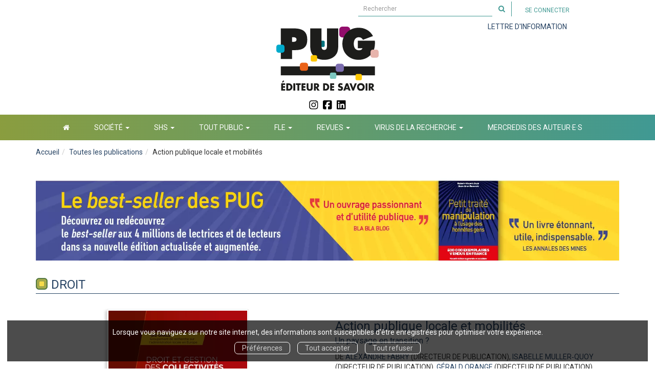

--- FILE ---
content_type: text/html; charset=utf-8
request_url: https://www.pug.fr/produit/2101/9782706154850/action-publique-locale-et-mobilites
body_size: 16955
content:
<!DOCTYPE html>
<html prefix="og: http://ogp.me/ns#" lang="fr">
<head>
  
<script src="https://www.googletagmanager.com/gtag/js?id=G-KS299ZK7MG" async="async"></script>
<script>
//<![CDATA[
      (function() {
        function executeWhenJQueryIsReady() {
          if (typeof jQuery !== 'undefined') {
            jQuery(document).ready(function() {
                    window.dataLayer = window.dataLayer || [];
      function gtag(){dataLayer.push(arguments);}
      gtag('js', new Date());
      gtag('consent', 'default', {
        'analytics_storage': 'denied',
        'ad_storage': 'denied',
        'ad_user_data': 'denied',
        'ad_personalization': 'denied',
        'wait_for_update': 500
      });
      
              gtag('config', 'G-KS299ZK7MG', {
          'linker': {
            'domains': ['www.pug.fr']
          }
        });

      
      
      
      

            });
          } else {
            setTimeout(executeWhenJQueryIsReady, 50);
          }
        }
        executeWhenJQueryIsReady();
      })();

//]]>
</script>



  <meta charset='utf-8' />
<meta name='viewport' content='width=device-width, initial-scale=1'>
<meta http-equiv="Content-Language" content="fr-FR" />
<link rel="canonical" href="https://www.pug.fr/produit/2101/9782706154850/action-publique-locale-et-mobilites" />


<title>Action publique locale et mobilités - Un paysage en transition ? -  (EAN13 : 9782706154850) | PUG</title>
<meta name='description' content="Action publique locale et mobilités - Un paysage en transition ? -  (EAN13 : 9782706154850)" />
<meta name='keywords' content="gestion publique locale, droit public, collectivité territoriale, administration locale, mobilité, politiques publiques, loi d&#39;orientation des mobilités, LOM, transition énergétique" />

<link rel="preload" as="font" href="/assets/fontawesome-webfont-2adefcbc041e7d18fcf2d417879dc5a09997aa64d675b7a3c4b6ce33da13f3fe.woff2" type="font/woff2" crossorigin>

<link rel="stylesheet" media="all" href="/assets/store-critical-e5030dda3952dc17728dbbcec0633041fa60b0d864c846f8334fd8f48cbe412c.css" />
<link rel="stylesheet" media="all" href="/assets/design-86a583d7403fc4ce8adca4fce4186790.css" />
<link rel="stylesheet" media="print" href="/assets/store-33a36f8da9f79426ee4784fdc9b85574aec6840a155a2c4db16a93d2cded87eb.css" onload="this.media=&#39;all&#39;" />
<link rel="stylesheet" media="print" href="/system/parameter_attachments/data/007/913/548/original/pug-05-01-2022.css?1656607767" onload="this.media=&#39;all&#39;" />
<link rel="stylesheet" media="print" href="https://fonts.googleapis.com/css?family=Roboto" onload="this.media=&#39;all&#39;" />
<style>
  h1, h2, h3, h4, h5, h6 {
    font-family: Roboto, Verdana, Arial, Helvetica, sans-serif;
  }
</style>

<meta name="csrf-param" content="authenticity_token" />
<meta name="csrf-token" content="R9kyqQq9goaqKOqX/0rg/xow750tkEokAUVX4sL9MrgF9FMbDgnbjJLgCObZcIegLgHnY8J7UFMvGpOUu8qolQ==" />

<script src="/assets/store-critical-38f4342f174e9405d4a1309d77010bc38176af8ad8c8c7430176bc03431bc3d7.js"></script><script src="/assets/store-ef7a66bd40d9d6d42b2f86497339648d4e08718e516e076577d30ad7adc98b04.js" defer="defer"></script>
<link rel="shortcut icon" type="image/svg+xml" href="/system/parameter_attachments/data/005/178/460/original/PUG_Logo_noir2_surimp_12mm.svg?1757328346" />
<meta name="google-site-verification" content="UFZO5IBHcOzBC_-P9ldqAl4NaSK_ZJF6p7tZRXcDm8s" />

<meta property="og:url"           content="https://www.pug.fr/produit/2101/9782706154850/action-publique-locale-et-mobilites" />
<meta property="og:type"          content="website" />
<meta property="og:title"         content="Action publique locale et mobilités - Un paysage en transition ? -  (EAN13 : 9782706154850) | PUG" />
<meta property="og:description"   content="Action publique locale et mobilités - Un paysage en transition ? -  (EAN13 : 9782706154850)" />
<meta property="og:image" content="https://www.pug.fr/system/product_pictures/data/010/002/157/original/9782706154850.jpg?1728298478" />
<meta property="og:locale" content="fr_FR" />
<meta property="og:site_name" content="PUG" />

<script type="application/ld+json">
  {"@context":"https://schema.org/","@type":"Product","additionalType":"Book","google_product_category":"Media \u003e Books","name":"Action publique locale et mobilités","description":"\u003cp\u003e\u003cb\u003e\u003cfont color=\"#9c0000\"\u003eOuvrage annuel 2023 « Droit et gestion des collectivités territoriales » du Groupement de recherche sur l’administration locale en Europe (Grale), avec la coopération du Centre d’études et d’expertise sur les risques, l’environnement, la mobilité et l’aménagement (Cerema).\u003c/font\u003e\u003c/b\u003e\u003c/p\u003e\u003chr\u003e\u003cp\u003e\u003cb\u003eÀ mesure que les problématiques d’adaptation au dérèglement climatique et de transition énergétique deviennent incontournables, la question de la mobilité, au croisement d’enjeux sociaux et environnementaux, surgit au cœur des préoccupations des politiques publiques.\u003c/b\u003e\u003cbr\u003eLa loi d’orientation des mobilités (LOM) affiche une ambition forte, tant en termes d’infrastructures, de services que de gouvernance. Mais comment les politiques publiques la traduisent-elles, et à quel rythme ? Quelles expériences ou innovations\u0026nbsp; les collectivités territoriales mettent-elles en œuvre pour respecter ses objectifs ? Comment associent-elles les citoyens à la définition des projets ? Quels sont les impacts de ces priorités sur les budgets locaux, les soutiens financiers de la part de l’État ? Les questionnements sur les politiques de mobilité sont particulièrement nombreux.\u003cbr\u003eAfin de mieux appréhender la complexité et la variété de ces enjeux, cet ouvrage associe le regard universitaire des chercheurs du Grale à celui des acteurs de terrain du Cerema qui accompagnent les territoires dans la mise en place de leurs politiques, offrant ainsi une double analyse des politiques publiques locales de mobilités – leurs outils, leurs coopérations, leurs leviers.\u003c/p\u003e\u003chr\u003e\u003cp\u003e\u003cb\u003eVisualisez/téléchargez les figures grand format \u003cfont color=\"#9c0000\"\u003e\u003ca href=\"https://drive.google.com/drive/u/1/folders/1NRaQyuIWZzhOtXQVackMBHcwFyBZtIxk\" target=\"_blank\"\u003e\u003cfont color=\"#9c0000\"\u003eICI\u003c/font\u003e\u003c/a\u003e\u003cu\u003e\u003cbr\u003e\u003c/u\u003e\u003c/font\u003e\u003c/b\u003eOu téléchargez-les (dossier .zip) dans l'onglet [COMPLÉMENTS] ci-dessus.\u003cb\u003e\u003cfont color=\"#9c0000\"\u003e\u003cu\u003e\u003cbr\u003e\u003c/u\u003e\u003c/font\u003e\u003c/b\u003e\u003c/p\u003e\u003chr\u003e\u003cp\u003e\u003cb\u003e\u003cu\u003e\u003ca href=\"https://gis-grale.fr\" target=\"_blank\"\u003eDécouvrez les domaines d'étude du Grale :\u003c/a\u003e\u003c/u\u003e\u003c/b\u003e\u003cbr\u003e\u003c/p\u003e\u003cp\u003e\u003cimg style=\"width: 90px; height: 126.917px;\" src=\"https://www.pug.fr/system/store_assets/data/007/431/565/original/Grale_logoRVB.jpg?1701372332\"\u003e\u003cbr\u003e\u003c/p\u003e","slogan":"","url":"https://www.pug.fr/produit/2101/9782706154850/action-publique-locale-et-mobilites","brand":{"@type":"Brand","name":"PUG"},"publisher":"PUG","sku":"9782706154850","gtin13":"9782706154850","isbn":"978-2-7061-5485-0","image":["/system/product_pictures/data/010/002/157/large/9782706154850.webp?1728298478","/system/product_pictures/data/010/002/157/medium/9782706154850.webp?1728298478"],"offers":{"@type":"Offer","name":"Action publique locale et mobilités - Livre papier","price":"40.0","priceCurrency":"EUR","gtin13":"9782706154850","url":"https://www.pug.fr/produit/2101/9782706154850/action-publique-locale-et-mobilites","seller":{"@type":"Organization","name":"PUG"},"itemCondition":"https://schema.org/NewCondition","availability":"https://schema.org/InStock"},"author":[{"@type":"Person","name":"Alexandre Fabry","url":"https://www.pug.fr/auteur/1708/alexandre-fabry"},{"@type":"Person","name":"Isabelle Muller‑Quoy","url":"https://www.pug.fr/auteur/1709/isabelle-muller-quoy"},{"@type":"Person","name":"Gérald Orange","url":"https://www.pug.fr/auteur/1710/gerald-orange"},{"@type":"Person","name":"Cyprien Richer","url":"https://www.pug.fr/auteur/1711/cyprien-richer"}],"weight":{"unitCode":"GRM","value":"650"},"product_weight":"650 g","shipping_weight":"650 g"}
</script>
  

</head>

<body class=" products_show best-seller shipping-level_1 ">
  <div role="region" aria-label="Outil d&#39;autorisation des cookies" id="acceptance_of_cookies" style="display: none"><div><p>Lorsque vous naviguez sur notre site internet, des informations sont susceptibles d'être enregistrées pour optimiser votre expérience.</p><a id="cookies_preferences_link" title="Configurer les préférences de cookies" href="/store/cookies">Préférences</a><a id="accept_cookies_notification" title="Accepter tous les cookies" href="#">Tout accepter</a><a id="refuse_cookies_notification" title="Refuser tous les cookies" href="#">Tout refuser</a></div></div>

  <div class="page base_product_2101" id="page_207" data-identifier="page_207">      
  <header role="banner" aria-label="Entête" class="header-section page_section" data-identifier="page_section_1">
    <div class="container">
    
          
      <div class='page_rows'>
          


  
    <div class="row page_row header-row" data-identifier="page_row_1">      
      <div class='page_columns'>
    
    
    


  <div class="col-xs-12 col-sm-3 col-md-3 col-lg-3 page_column_276  page_column" data-identifier="page_column_276"></div>  
    
      
    
    


  <div class="col-xs-12 col-sm-8 col-md-8 col-lg-8 page_column_277 search-cart-and-account-links-column page_column" data-identifier="page_column_277">
    
    
        
        

  
  <div class="placeholder  search-form" id="placeholder_1313" data-identifier="placeholder_1313" data-type="site-search-form">    
    <form class="new_search_form" id="search-form" role="search" action="/search" accept-charset="UTF-8" method="get"><input name="utf8" type="hidden" value="&#x2713;" />
  <label class="control-label sr-only" for="q">Rechercher sur le site</label>

  <div class="input-group">
    <input type="search" class="form-control input-sm" id="q" name='q' placeholder="Rechercher" title="Rechercher sur le site">

    <span class="input-group-addon btn btn-default onclick-submit-search-form">
      <i class="fa fa-search"></i>
    </span>
  </div>
</form>    
</div>        
        
        

  
  <div class="placeholder  link-to-cart" id="placeholder_1311" data-identifier="placeholder_1311" data-type="site-account-cart-link">    
    <a title="Mon panier" aria-label="Afficher mon panier" class="cart_link hide" href="/store/cart">
  <i class="fa fa-shopping-cart"></i>  <span class='c-l-t'><i class='fa fa-shopping-cart' aria-hidden='true'></i></span>
  
</a>
      
</div>        
        
        

  
  <div class="placeholder  account-links" id="placeholder_1312" data-identifier="placeholder_1312" data-type="site-account-links-to-account">    
    
  <a class="link-to-sign-in" aria-label="Se connecter" href="/se-connecter">Se connecter</a>
    
</div>        
        
        

  
  <div class="placeholder  " id="placeholder_1501" data-identifier="placeholder_1501" data-type="page-navigation">    
      <div data-identifier="navigation_45" class="inline">
    
    <ul class='list-inline'>
    
    
    <li class="" data-identifier="navigation_link_335">
      
<a target="_blank" href="https://www.pug.fr/inscription-lettre-d-information">LETTRE D'INFORMATION</a></li>
</ul>  </div>
    
</div>        
</div>  
    
      
    
    


  <div class="col-xs-12 col-sm-12 col-md-12 col-lg-12 page_column_1 logo-column page_column" data-identifier="page_column_1">
    
    
        
        

  
  <div class="placeholder  site-title-and-logo" id="placeholder_59" data-identifier="placeholder_59" data-type="site-site-title-and-logo">    
    
  <a title="Retour à la page d&#39;accueil du site" class="visible-xs" href="/"><img loading="lazy" class="" alt="PUG" style="" src="/system/parameter_attachments/data/005/203/922/original/PUG-Editeur_de_savoir-reduit.svg?1758708910" /></a>
  <a title="Retour à la page d&#39;accueil du site" class="visible-sm" href="/"><img loading="lazy" class="" alt="PUG" style="" src="/system/parameter_attachments/data/005/261/938/original/PUG-Editeur_de_savoir-reduit.svg?1758708940" /></a>
  <a title="Retour à la page d&#39;accueil du site" class="visible-md" href="/"><img loading="lazy" class="" alt="PUG" style="" src="/system/parameter_attachments/data/004/461/095/original/PUG-Editeur_de_savoir-reduit.svg?1758708925" /></a>
  <a title="Retour à la page d&#39;accueil du site" class="visible-lg" href="/"><img loading="lazy" class="" alt="PUG" style="" src="/system/parameter_attachments/data/006/058/935/original/PUG-Editeur_de_savoir-reduit.svg?1758707083" /></a>  
    
</div>        
        
        

  
  <div class="placeholder hidden-xs hidden-sm hidden-md hidden-lg " id="placeholder_60" data-identifier="placeholder_60" data-type="page-rich-text">    
    
  <div class="rich-text" id="rich-text-307">    <p align="center"><span style="font-size: 18px;"><br>Les PUG souhaitent à tous leurs lecteurs </span><b><span style="font-size: 18px;"><font color="#ff0000">une belle année 2026<br></font><font color="#f7ad6b">riche de lectures</font> <font color="#3984c6">et de découvertes.</font></span></b></p><p align="center"><b><span style="font-size: 18px;"><br></span></b></p></div>    
</div>        
</div>  
    
  
</div>      
</div>    


      </div>
   </div>
</header>
  
  <section role="region" aria-label="Réseaux sociaux" class=" page_section" data-identifier="page_section_12">
    <div class="container-fluid">
    
          
      <div class='page_rows'>
          


  
    <div class="row page_row " data-identifier="page_row_239">      
      <div class='page_columns'>
    
    
    


  <div class="col-xs-12 col-sm-12 col-md-1 col-lg-12 page_column_499  page_column" data-identifier="page_column_499">
    
    
        
        

  
  <div class="placeholder  " id="placeholder_4597" data-identifier="placeholder_4597" data-type="page-page-row">    
      

  <div class="row">  

    
        <div class="" data-identifier="placeholder_4598">          




    <div class="col-xs-2 col-sm-5 col-md-5 col-lg-5 page_column_501  page_column" data-identifier="page_column_501">

      <span class="">
</span>
</div>

</div>
    
        <div class="" data-identifier="placeholder_4599">          




    <div class="col-xs-8 col-sm-2 col-md-2 col-lg-2 page_column_502  page_column" data-identifier="page_column_502">

      <span class="">





            <div class="placeholder  " id="placeholder_4602" data-identifier="placeholder_4602" data-type="page-rich-text">
              
  <div class="rich-text" id="rich-text-1345">    <p align="center"><a href="https://www.instagram.com/editions_pug/" target="_blank"><img style="width: 10%;" src="https://www.pug.fr/system/store_assets/data/007/242/004/original/Instagram_simple_icon.svg?1758708414">&nbsp; &nbsp;</a><a href="https://www.facebook.com/EditionsPUG/?locale=fr_FR" target="_blank"><img style="width: 10%;" src="https://www.pug.fr/system/store_assets/data/006/230/674/original/Facebook_simple_icon.svg?1758709663">&nbsp; &nbsp;</a><a href="https://fr.linkedin.com/company/pug---presses-universitaires-de-grenoble" target="_blank"><img style="width: 10%;" src="https://www.pug.fr/system/store_assets/data/009/276/048/original/linkedin-brands-solid-full.svg?1758709707"></a></p></div>
</div>


</span>
</div>

</div>
    
        <div class="" data-identifier="placeholder_4600">          




    <div class="col-xs-2 col-sm-2 col-md-5 col-lg-5 page_column_503  page_column" data-identifier="page_column_503">

      <span class="">
</span>
</div>

</div>

    
</div>  
    
</div>        
</div>  
    
  
</div>      
</div>    


      </div>
   </div>
</section>
  
  <nav role="navigation" aria-label="Navigation" class="navigation-section page_section" data-identifier="page_section_2">
    <div class="container">
    
          
      <div class='page_rows'>
          


  <div class="collapse navbar-collapse" id="page_row_2">
    <div class="row page_row " data-identifier="page_row_2">      
      <div class='page_columns'>
    
    
    


  <div class="col-xs-12 col-sm-12 col-md-12 col-lg-12 page_column_4  page_column" data-identifier="page_column_4">
    
    
        
        

  
  <div class="placeholder  " id="placeholder_68" data-identifier="placeholder_68" data-type="page-navigation">    
      <div data-identifier="navigation_3" class="inline">
    
    <ul class='list-inline'>
    
    
    <li class="" data-identifier="navigation_link_301">
      

<a href="/"><i class="fa fa-home" aria-hidden="true"></i></a></li>
    
    
    <li class="dropdown" data-identifier="navigation_link_364">
      
<a class="dropdown-toggle" data-toggle="dropdown" role="button" aria-haspopup="true" aria-expanded="false" href="#">  
  société
  
    <span class="caret"></span>
</a>
  <ul class="dropdown-menu">
      <li>
        
<a href="/theme/32/debats-d-idees">DEBATS D'IDEES</a>        </li>
      <li>
        
<a href="/theme/27/handicap">HANDICAP</a>        </li>
      <li>
        
<a href="/theme/33/psycho-pour-tous">PSYCHO POUR TOUS</a>        </li>
      <li>
        
<a href="/theme/31/vivre-ensemble">VIVRE-ENSEMBLE</a>        </li>
      <li>
        
<a href="/theme/24/vie-professionnelle">VIE PROFESSIONNELLE</a>        </li>
   </ul>
</li>
    
    
    <li class="" data-identifier="navigation_link_323">
      
<div class='mega-menu-container'>
  <span class='link_to_toggle_navigation'>
    SHS
    <span class="caret"></span>
  </span>


  <div data-identifier="page_entity_for_navigation_link_323" class='mega-nav'>

    <nav class=" page_section" data-identifier="page_section_6">      
      <div class='page_rows'>
          


  
    <div class="row page_row " data-identifier="page_row_149">      
      <div class='page_columns'>
    
    
    


  <div class="col-xs-12 col-sm-3 col-md-3 col-lg-3 page_column_284  page_column" data-identifier="page_column_284">
    
    
        
        

  
  <div class="placeholder  " id="placeholder_1385" data-identifier="placeholder_1385" data-type="page-navigation">    
      <div data-identifier="navigation_39" class="list_group">
    
    <ul class='list-group'>
    <li class='list-group-item'>
      
<a href="/theme/34/economie">Economie</a>    </li>
    <li class='list-group-item'>
      
<a href="/theme/1/communication-information">Communication - Information</a>    </li>
    <li class='list-group-item'>
      
<a href="/theme/5/droit">Droit</a>    </li>
    <li class='list-group-item'>
      
<a href="/theme/21/education">Education</a>    </li>
</ul>  </div>
    
</div>        
</div>  
    
      
    
    


  <div class="col-xs-12 col-sm-3 col-md-3 col-lg-3 page_column_285  page_column" data-identifier="page_column_285">
    
    
        
        

  
  <div class="placeholder  " id="placeholder_1386" data-identifier="placeholder_1386" data-type="page-navigation">    
      <div data-identifier="navigation_40" class="list_group">
    
    <ul class='list-group'>
    <li class='list-group-item'>
      
<a href="/theme/25/journalisme">Journalisme</a>    </li>
    <li class='list-group-item'>
      
<a href="/theme/8/histoire">Histoire</a>    </li>
    <li class='list-group-item'>
      
<a href="/theme/6/management-gestion">Management - Gestion</a>    </li>
    <li class='list-group-item'>
      
<a href="/theme/47/politique">Politique</a>    </li>
</ul>  </div>
    
</div>        
</div>  
    
      
    
    


  <div class="col-xs-12 col-sm-3 col-md-3 col-lg-3 page_column_286  page_column" data-identifier="page_column_286">
    
    
        
        

  
  <div class="placeholder  " id="placeholder_1387" data-identifier="placeholder_1387" data-type="page-navigation">    
      <div data-identifier="navigation_41" class="list_group">
    
    <ul class='list-group'>
    <li class='list-group-item'>
      
<a href="/theme/11/psychologie">Psychologie</a>    </li>
    <li class='list-group-item'>
      
<a href="/theme/14/sociologie">Sociologie</a>    </li>
</ul>  </div>
    
</div>        
</div>  
    
      
    
    


  <div class="col-xs-12 col-sm-3 col-md-3 col-lg-3 page_column_287  page_column" data-identifier="page_column_287"></div>  
    
  
</div>      
</div>    


      </div>
</nav>  </div>
</div>
</li>
    
    
    <li class="dropdown" data-identifier="navigation_link_360">
      
<a class="dropdown-toggle" data-toggle="dropdown" role="button" aria-haspopup="true" aria-expanded="false" href="#">  
  TOUT PUBLIC
  
    <span class="caret"></span>
</a>
  <ul class="dropdown-menu">
      <li>
        
<a href="/theme/55/calendriers-pug">CALENDRIERS PUG</a>        </li>
      <li>
        
<a href="/theme/30/beaux-livres">BEAUX LIVRES</a>        </li>
      <li>
        
<a href="/theme/20/patrimoine">PATRIMOINE</a>        </li>
      <li>
        
<a class="" href="/theme/50/p-ss-sup">P@ss Sup</a>        </li>
   </ul>
</li>
    
    
    <li class="dropdown" data-identifier="navigation_link_349">
      
<a class="dropdown-toggle" data-toggle="dropdown" role="button" aria-haspopup="true" aria-expanded="false" href="#">  
  FLE
  
    <span class="caret"></span>
</a>
  <ul class="dropdown-menu">
      <li>
        
<a href="/theme/35/fle-methodes">FLE - Méthodes</a>        </li>
      <li>
        
<a href="/theme/36/fle-grammaire">FLE - GRAMMAIRE</a>        </li>
      <li>
        
<a href="/theme/37/fle-oral-ecrit">FLE - ORAL/ECRIT</a>        </li>
      <li>
        
<a href="/theme/40/fle-lectures-faciles">FLE - LECTURES FACILES</a>        </li>
      <li>
        
<a href="/theme/38/fle-civilisation">FLE - CIVILISATION</a>        </li>
      <li>
        
<a href="/theme/39/fle-examens">FLE - EXAMENS</a>        </li>
      <li>
        
<a href="/theme/41/fle-fos-fou">FLE - FOS/FOU</a>        </li>
      <li>
        
<a class="" href="/theme/42/fle-pratiques-de-classe">FLE - Outils malins</a>        </li>
      <li>
        
<a href="/theme/43/fle-didactique">FLE - DIDACTIQUE</a>        </li>
      <li>
        
<a href="/theme/9/langues">LANGUES</a>        </li>
   </ul>
</li>
    
    
    <li class="dropdown" data-identifier="navigation_link_370">
      
<a class="dropdown-toggle" data-toggle="dropdown" role="button" aria-haspopup="true" aria-expanded="false" href="#">  
  REVUES
  
    <span class="caret"></span>
</a>
  <ul class="dropdown-menu">
      <li>
        
<a href="/collection/117/bulletin-de-l-academie-delphinale">Bulletin de l'Académie Delphinale</a>        </li>
      <li>
        
<a href="/collection/116/envies-de-changer">envies de changer !</a>        </li>
      <li>
        
<a href="/collection/72/jusqu-a-la-mort-accompagner-la-vie">JUSQU'A LA MORT ACCOMPAGNER LA VIE</a>        </li>
      <li>
        
<a class="" href="/collection/124/l-observatoire-la-revue-des-politiques-culturelles">L’Observatoire</a>        </li>
      <li>
        
<a href="/collection/36/revue-la-pierre-et-l-ecrit">La Pierre et l'écrit</a>        </li>
      <li>
        
<a href="/collection/78/politiques-de-communication-la-revue">Politiques de communication</a>        </li>
   </ul>
</li>
    
    
    <li class="dropdown" data-identifier="navigation_link_389">
      
<a class="dropdown-toggle" data-toggle="dropdown" role="button" aria-haspopup="true" aria-expanded="false" href="#">  
  VIRUS DE LA RECHERCHE
  
    <span class="caret"></span>
</a>
  <ul class="dropdown-menu">
      <li>
        

<a class="" href="/store/page/499/le-virus-de-la-recherche">Le projet Virus</a>        </li>
      <li>
        
<a target="_blank" class="" href="https://www.pug.fr/collection/113/le-virus-de-la-recherche-saison-1">Saison 1</a>        </li>
      <li>
        
<a target="_blank" class="" href="https://www.pug.fr/collection/118/le-virus-de-la-recherche-serie-bouleversements-du-monde">Bouleversements du monde</a>        </li>
      <li>
        
<a target="_blank" class="" href="https://www.pug.fr/collection/121/le-virus-de-la-recherche-transition-environnementale">Transition environnementale</a>        </li>
      <li>
        
<a target="_blank" class="" href="https://www.pug.fr/collection/122/le-virus-de-la-recherche-cosmethics">Cosmethics</a>        </li>
      <li>
        
<a target="_blank" class="" href="https://www.pug.fr/collection/125/le-virus-de-la-recherche-serie-bibliotheque-des-pug">Bibliothèque des PUG</a>        </li>
      <li>
        
<a class="" href="/collection/128/le-virus-de-la-recherche-serie-territoires-et-culture-en-transition">Territoires et culture en transition</a>        </li>
      <li>
        
<a class="" href="/collection/129/le-virus-de-la-recherche-serie-xxl">XXL</a>        </li>
      <li>
        
<a class="" href="/collection/130/le-virus-de-la-recherche-serie-l-etat-du-lard">L'état du lard</a>        </li>
   </ul>
</li>
    
    
    <li class="" data-identifier="navigation_link_407">
      

<a class="" href="/store/page/882/mercredis-des-auteur-e-s-au-5-rue-palanka">Mercredis des auteur·e·s</a></li>
</ul>  </div>
    
</div>        
</div>  
    
  
</div>      
</div>    
</div>

      </div>
   </div>
</nav>
  
  <section role="region" aria-label="Fil d&#39;ariane" class=" page_section" data-identifier="page_section_3">
    <div class="container">
    
          
      <div class='page_rows'>
          


  
    <div class="row page_row " data-identifier="page_row_3">      
      <div class='page_columns'>
    
    
    


  <div class="col-xs-12 col-sm-9 col-md-9 col-lg-12 page_column_5  page_column" data-identifier="page_column_5">
    
    
        
        

  
  <div class="placeholder  " id="placeholder_80" data-identifier="placeholder_80" data-type="site-breadcrumbs">    
      <nav role="navigation" aria-label="Fil d&#39;ariane"><ul class="breadcrumb hidden-xs"><li><a href="/">Accueil</a></li><li><a href="/produits">Toutes les publications</a></li><li aria-current="page">Action publique locale et mobilités</li></ul></nav>    
</div>        
        
        

  
  <div class="placeholder hidden-xs " id="placeholder_4505" data-identifier="placeholder_4505" data-type="page-image">    
    

  <a target="_blank" title="" href="https://www.pug.fr/produit/2139/9782706156045/petit-traite-de-manipulation-a-l-usage-des-honnetes-gens">    <img class="image_picture " style="aspect-ratio: 1475/300; " srcset="https://www.pug.fr/system/image_pictures/data/004/440/020/thumb/Petit_traite_NE_2024_bandeau_site_permanent.webp?1738850983 256w, https://www.pug.fr/system/image_pictures/data/004/440/020/small/Petit_traite_NE_2024_bandeau_site_permanent.webp?1738850983 512w, https://www.pug.fr/system/image_pictures/data/004/440/020/medium/Petit_traite_NE_2024_bandeau_site_permanent.webp?1738850983 1024w, https://www.pug.fr/system/image_pictures/data/004/440/020/large/Petit_traite_NE_2024_bandeau_site_permanent.webp?1738850983 1600w" src="https://www.pug.fr/system/image_pictures/data/004/440/020/original/Petit_traite_NE_2024_bandeau_site_permanent.jpg?1738850983" />
</a>    
</div>        
</div>  
    
  
</div>      
</div>    


      </div>
   </div>
</section>
  
  <section role="region" aria-label="Contenu" class=" page_section" data-identifier="page_section_4">
    <div class="container">
    
          
      <div class='page_rows'>
          


  
    <div class="row page_row " data-identifier="page_row_4">      
      <div class='page_columns'>
    
    
    


  <div class="col-md-12 page_column_7  page_column" data-identifier="page_column_7">
    
    
        
        

  
  <div class="placeholder  link-to-product-main-subject" id="placeholder_1446" data-identifier="placeholder_1446" data-type="product-link-to-main-subject">    
    
  <a class="p-m-s" id="link_to_main_subject_subject_5" href="/theme/5/droit">Droit</a>    
</div>        
        
        

  
  <div class="placeholder  " id="placeholder_1335" data-identifier="placeholder_1335" data-type="page-page-row">    
      

  <div class="row">  

    
        <div class="" data-identifier="placeholder_1336">          




    <div class="col-xs-12 col-sm-6 col-md-6 col-lg-6 page_column_278 product-cover-column page_column" data-identifier="page_column_278">

      <span class="">





            <div class="placeholder  product-cover" id="placeholder_1338" data-identifier="placeholder_1338" data-type="product-cover">
              
  <div class='text-center c-w-l-t-p-p'>
    <a href="https://www.pug.fr/extract/4894/preview" target='_blank' class='cover-link'>
      <img class="product_picture img-responsive img-border" style="aspect-ratio: 1400/2100; " alt="Action publique locale et mobilités -  - PUG" srcset="https://www.pug.fr/system/product_pictures/data/010/002/157/small/9782706154850.webp?1728298478 128w, https://www.pug.fr/system/product_pictures/data/010/002/157/medium/9782706154850.webp?1728298478 256w, https://www.pug.fr/system/product_pictures/data/010/002/157/large/9782706154850.webp?1728298478 512w" src="https://www.pug.fr/system/product_pictures/data/010/002/157/large/9782706154850.webp?1728298478" />
    </a>
  </div>
  
  <div class='text-center l-t-p-p'>
    <a type='button' class='btn btn-link hidden-sm btn-hover' href="https://www.pug.fr/extract/4894/preview"  target='_blank'>
      <i class="fa fa-search-plus"></i> Parcourir en ligne
    </a>
  </div>

</div>





            


</span>
</div>

</div>
    
        <div class="" data-identifier="placeholder_1337">          




    <div class="col-xs-12 col-sm-6 col-md-6 col-lg-6 page_column_279  page_column" data-identifier="page_column_279">

      <span class="">





            <div class="placeholder  product-title" id="placeholder_1339" data-identifier="placeholder_1339" data-type="page-page-title">
              <h1>Action publique locale et mobilités</h1>


</div>





            <div class="placeholder  " id="placeholder_1342" data-identifier="placeholder_1342" data-type="product-subtitle">
                <p class='product-subtitle'>Un paysage en transition ?</p>

</div>





            <div class="placeholder  " id="placeholder_1340" data-identifier="placeholder_1340" data-type="product-contributors">
              

    <span class='contributors-label'>
      de
    </span>

    <a href="/auteur/1708/alexandre-fabry">Alexandre Fabry</a> (directeur de publication), <a href="/auteur/1709/isabelle-muller-quoy">Isabelle Muller‑Quoy</a> (directeur de publication), <a href="/auteur/1710/gerald-orange">Gérald Orange</a> (directeur de publication), <a href="/auteur/1711/cyprien-richer">Cyprien Richer</a> (directeur de publication)
</div>





            <div class="placeholder  separation-under-product-title" id="placeholder_1341" data-identifier="placeholder_1341" data-type="page-separation">
              
  <hr />

</div>





            <div class="placeholder  product-publisher" id="placeholder_1343" data-identifier="placeholder_1343" data-type="product-publisher">
              
  <span>Maison d'édition : </span><a href="/editeur/1/pug">PUG</a>

</div>





            <div class="placeholder  product-collection" id="placeholder_1344" data-identifier="placeholder_1344" data-type="product-collection">
              
  <span>Collection : </span><a href="/collection/126/droit-et-gestion-des-collectivites-territoriales">Droit et gestion des collectivités territoriales</a>

</div>





            <div class="placeholder  product-publication-date" id="placeholder_1345" data-identifier="placeholder_1345" data-type="product-publication-date">
              
  novembre 2023

</div>





            <div class="placeholder  extract-and-social-networks" id="placeholder_1346" data-identifier="placeholder_1346" data-type="page-page-row">
                

  <div class="row">  

    
        <div class="" data-identifier="placeholder_1347">          




    <div class="col-xs-12 col-sm-6 col-md-6 col-lg-6 page_column_280  page_column" data-identifier="page_column_280">

      <span class="">





            <div class="placeholder  link-to-product-preview" id="placeholder_1445" data-identifier="placeholder_1445" data-type="product-link-to-product-preview">
              
  <a href="https://www.pug.fr/extract/4894/preview" target='_blank' class='p-l-t-p-p'>
    <i class="fa fa-eye"></i> <span class='p-l-t-p-p-l'>Parcourir en ligne</span>
  </a>

</div>





            <div class="placeholder  link-to-download-main-extract" id="placeholder_1350" data-identifier="placeholder_1350" data-type="product-link-to-download-main-extract">
              
  
  <a id="extract_download_link_4894_0b192da7" class="btn btn-link l-t-d-m-e" data-toggle="tooltip" title="Télécharger le fichier [PDF (282 ko)]" href="/extract/4894"><i class="fa fa-download"></i> <span class="l-t-d-m-e-l">Télécharger un extrait</span></a>  

</div>


</span>
</div>

</div>
    
        <div class="" data-identifier="placeholder_1348">          




    <div class="col-xs-12 col-sm-6 col-md-6 col-lg-6 page_column_281  page_column" data-identifier="page_column_281">

      <span class="">





            <div class="placeholder  product-social-networks" id="placeholder_1351" data-identifier="placeholder_1351" data-type="site-add-this">
                <script>
//<![CDATA[
      (function() {
        function executeWhenJQueryIsReady() {
          if (typeof jQuery !== 'undefined') {
            jQuery(document).ready(function() {
              
    $(document).ready(function(){
      if (checkSocialNetworksIsAccepted()) {
        var script = document.createElement('script');
        script.src = "//s7.addthis.com/js/300/addthis_widget.js#pubid=izibook";
        document.head.appendChild(script);
      }
    });

            });
          } else {
            setTimeout(executeWhenJQueryIsReady, 50);
          }
        }
        executeWhenJQueryIsReady();
      })();

//]]>
</script>
  <div class="addthis_inline_share_toolbox_anq3"></div>

</div>


</span>
</div>

</div>

    
</div>  

</div>





            <div class="placeholder  product-articles-selector" id="placeholder_1349" data-identifier="placeholder_1349" data-type="product-articles-selector">
              

  <div id='articles_selector'>


        

<form id="articles_selector_form" action="/store/cart_items" accept-charset="UTF-8" method="post"><input name="utf8" type="hidden" value="&#x2713;" /><input type="hidden" name="_method" value="put" /><input type="hidden" name="authenticity_token" value="VQqRrp/hPGca1nXUbL6zZ9TUHCf5ynjesd1T+zF5y5y5T2g3mKAfftKiRt5858vfV4c/RSS/eT3mQRidtyrHJg==" />  <div class='articles-selector-container'>
    <div class='articles-selector-row'>
      <div class='articles-selector-cell articles-selector-cell-articles'>
        <div class='product-articles'>
          <table class='table' role="presentation">
            <tbody>
                
                <tr data-article-type="ebook" class='article-row' data-article-ref="Ebook-3220">
                  <td width='60%' class="article-description-and-features-cell article-description-and-features-cell-fr">
                    
                    <label for="article_ids__medium_3220">
                      <span class='text-small article-description'>
                          eBook [PDF]
                      </span>
</label>                    
                      <div class='article-features'>

                        
                        
                        
                        
                          <span class="text-muted text-extra-small article-feature">
                            282&nbsp;pages                          </span>

                            <span class="delivery-informations text-extra-small text-danger">Téléchargement après achat</span>
                      </div>
                    
                    
                  </td>
                  
                  
                  
                    <td class='text-right text-small article-price-cell'>
                      <span class='article-price'>
      <span class='article-public-price'>
        35,99 €      </span>
</span>

                    </td>
                    
                    <td class='text-right article-selection-cell'>
                        <input type="radio" name="article_ids[]" id="article_ids__medium_3220" value="medium_3220" data-ean13="9782706155475" data-price="35.99" data-ebook="false" aria-label="eBook [PDF] - 282 pages" checked="checked" />                    </td>
                  
                </tr>
                
                
                <tr data-article-type="ebook" class='article-row' data-article-ref="Ebook-3221">
                  <td width='60%' class="article-description-and-features-cell article-description-and-features-cell-fr">
                    
                    <label for="article_ids__medium_3221">
                      <span class='text-small article-description'>
                          eBook [ePub]
                      </span>
</label>                    
                      <div class='article-features'>

                        
                        
                        
                        

                            <span class="delivery-informations text-extra-small text-danger">Téléchargement après achat</span>
                      </div>
                    
                    
                  </td>
                  
                  
                  
                    <td class='text-right text-small article-price-cell'>
                      <span class='article-price'>
      <span class='article-public-price'>
        35,99 €      </span>
</span>

                    </td>
                    
                    <td class='text-right article-selection-cell'>
                        <input type="radio" name="article_ids[]" id="article_ids__medium_3221" value="medium_3221" data-ean13="9782706155482" data-price="35.99" data-ebook="false" aria-label="eBook [ePub] - {:one=&gt;&quot;1 page&quot;, :other=&gt;&quot;%{count} pages&quot;}" />                    </td>
                  
                </tr>
                
                
                <tr data-article-type="book" class='article-row' data-article-ref="Book-3219">
                  <td width='60%' class="article-description-and-features-cell article-description-and-features-cell-fr">
                    
                    <label for="article_ids__medium_3219">
                      <span class='text-small article-description'>
                          Livre papier
                      </span>
</label>                    
                      <div class='article-features'>

                        
                        
                          <span class="text-muted text-extra-small article-feature">
                            format 160 x 240                          </span>
                        
                        
                          <span class="text-muted text-extra-small article-feature">
                            288&nbsp;pages                          </span>

                            <span class="delivery-informations text-extra-small text-success">En stock</span>
                      </div>
                    
                    
                  </td>
                  
                  
                  
                    <td class='text-right text-small article-price-cell'>
                      <span class='article-price'>
      <span class='article-public-price'>
        40,00 €      </span>
</span>

                    </td>
                    
                    <td class='text-right article-selection-cell'>
                        <input type="radio" name="article_ids[]" id="article_ids__medium_3219" value="medium_3219" data-ean13="9782706154850" data-price="40.0" data-ebook="false" aria-label="Livre papier - 288 pages - format 160 x 240" />                    </td>
                  
                </tr>
                
            </tbody>
          </table>
        </div>
      </div>
      
      <div class='articles-selector-cell articles-selector-cell-add-to-cart'>
          <div class='form-group'>
            <div class='text-right'>
              <button name="button" type="submit" class="btn btn-default articles-selector-submit" title="Ajouter au panier">
                  <i class='icon-before'></i>
                  <span class='articles-selector-submit-label'><i class="fa fa-shopping-cart" aria-hidden="true"></i> <span class="add-to-cart-label">Ajouter au panier</span></span>
                  <i class='icon-after'></i>
</button>            </div>
          </div>
      </div>
      
    </div>
  </div>
</form>

  </div>

</div>


</span>
</div>

</div>

    
</div>  
    
</div>        
        
        

  
  <div class="placeholder  product-navigation unroll-mobile" id="placeholder_1352" data-identifier="placeholder_1352" data-type="page-tab">    
    

  <ul class="nav nav-tabs" role="tablist">
      <li role="presentation" class="active" data-identifier="tab-list-item-placeholder_1353">
        
        <a role="tab" data-toggle="tab" aria-controls="tab_item_5" href="#tab_item_5">             
          Résumé
</a>        
      </li>
      <li role="presentation" class="" data-identifier="tab-list-item-placeholder_1354">
        
        <a role="tab" data-toggle="tab" aria-controls="tab_item_6" href="#tab_item_6">             
          Biographie
</a>        
      </li>
      <li role="presentation" class="" data-identifier="tab-list-item-placeholder_1460">
        
        <a role="tab" data-toggle="tab" aria-controls="tab_item_15" href="#tab_item_15">             
          Compléments
</a>        
      </li>
      <li role="presentation" class="" data-identifier="tab-list-item-placeholder_1356">
        
        <a role="tab" data-toggle="tab" aria-controls="tab_item_8" href="#tab_item_8">             
          Caractéristiques techniques
</a>        
      </li>
      <li role="presentation" class="" data-identifier="tab-list-item-placeholder_1357">
        
        <a role="tab" data-toggle="tab" aria-controls="tab_item_9" href="#tab_item_9">             
          Avis
</a>        
      </li>
  </ul>
  
  <div class="tab-content">
    
      


  <div role="tabpanel" class="tab-pane active" id="tab_item_5" data-identifier="placeholder_1353">
  
      
    <h4 class="tab-item-title">
      Résumé
    </h4>

    


      
          <div class="placeholder  " id="placeholder_1365" data-identifier="placeholder_1365" data-type="product-description">            
  <p><b><font color="#9c0000">Ouvrage annuel 2023 « Droit et gestion des collectivités territoriales » du Groupement de recherche sur l’administration locale en Europe (Grale), avec la coopération du Centre d’études et d’expertise sur les risques, l’environnement, la mobilité et l’aménagement (Cerema).</font></b></p><hr><p><b>À mesure que les problématiques d’adaptation au dérèglement climatique et de transition énergétique deviennent incontournables, la question de la mobilité, au croisement d’enjeux sociaux et environnementaux, surgit au cœur des préoccupations des politiques publiques.</b><br>La loi d’orientation des mobilités (LOM) affiche une ambition forte, tant en termes d’infrastructures, de services que de gouvernance. Mais comment les politiques publiques la traduisent-elles, et à quel rythme ? Quelles expériences ou innovations&nbsp; les collectivités territoriales mettent-elles en œuvre pour respecter ses objectifs ? Comment associent-elles les citoyens à la définition des projets ? Quels sont les impacts de ces priorités sur les budgets locaux, les soutiens financiers de la part de l’État ? Les questionnements sur les politiques de mobilité sont particulièrement nombreux.<br>Afin de mieux appréhender la complexité et la variété de ces enjeux, cet ouvrage associe le regard universitaire des chercheurs du Grale à celui des acteurs de terrain du Cerema qui accompagnent les territoires dans la mise en place de leurs politiques, offrant ainsi une double analyse des politiques publiques locales de mobilités – leurs outils, leurs coopérations, leurs leviers.</p><hr><p><b>Visualisez/téléchargez les figures grand format <font color="#9c0000"><a href="https://drive.google.com/drive/u/1/folders/1NRaQyuIWZzhOtXQVackMBHcwFyBZtIxk" target="_blank"><font color="#9c0000">ICI</font></a><u><br></u></font></b>Ou téléchargez-les (dossier .zip) dans l'onglet [COMPLÉMENTS] ci-dessus.<b><font color="#9c0000"><u><br></u></font></b></p><hr><p><b><u><a href="https://gis-grale.fr" target="_blank">Découvrez les domaines d'étude du Grale :</a></u></b><br></p><p><img style="width: 90px; height: 126.917px;" src="https://www.pug.fr/system/store_assets/data/007/431/565/original/Grale_logoRVB.jpg?1701372332"><br></p>
</div>      
    


      
          <div class="placeholder  " id="placeholder_4642" data-identifier="placeholder_4642" data-type="product-link-to-product-comments">
  
    </div>      
    


      
          <div class="placeholder  " id="placeholder_4648" data-identifier="placeholder_4648" data-type="product-web-ads-content">
  </div>      
  </div>
      


  <div role="tabpanel" class="tab-pane " id="tab_item_6" data-identifier="placeholder_1354">
  
      
    <h4 class="tab-item-title">
      Biographie
    </h4>

    


      
          <div class="placeholder  " id="placeholder_1366" data-identifier="placeholder_1366" data-type="product-about-authors">            


  <ul class='list-group about-authors'>
      <li class='list-group-item'>
        <div class='row'>
          <div class='col-md-3'>
            
            <p class='text-center'>
              <a href="/auteur/1708/alexandre-fabry">Alexandre Fabry</a>                (Directeur de publication)
            </p>
          </div>
          
          <div class='col-md-9'>
            <div class='details'>
              <p><b>Alexandre Fabry</b> est directeur de projet « Politiques territoriales de ­mobilités » au sein de la direction « Territoires et ville », Cerema.<br></p>
            </div>
          </div>
        </div>
      </li>
      <li class='list-group-item'>
        <div class='row'>
          <div class='col-md-3'>
            
            <p class='text-center'>
              <a href="/auteur/1709/isabelle-muller-quoy">Isabelle Muller‑Quoy</a>                (Directeur de publication)
            </p>
          </div>
          
          <div class='col-md-9'>
            <div class='details'>
              <p><b>Isabelle Muller‑Quoy</b> est maître de conférences HDR de droit public, membre du Curapp, université de Picardie Jules‑Verne (Grale).<br></p>
            </div>
          </div>
        </div>
      </li>
      <li class='list-group-item'>
        <div class='row'>
          <div class='col-md-3'>
            
            <p class='text-center'>
              <a href="/auteur/1710/gerald-orange">Gérald Orange</a>                (Directeur de publication)
            </p>
          </div>
          
          <div class='col-md-9'>
            <div class='details'>
              <p><b>Gérald Orange</b> est professeur honoraire de sciences de gestion, Nimec-université de Rouen‑Normandie (Grale – Groupement de recherche sur l’administration locale en Europe).<br><br></p>
            </div>
          </div>
        </div>
      </li>
      <li class='list-group-item'>
        <div class='row'>
          <div class='col-md-3'>
            
            <p class='text-center'>
              <a href="/auteur/1711/cyprien-richer">Cyprien Richer</a>                (Directeur de publication)
            </p>
          </div>
          
          <div class='col-md-9'>
            <div class='details'>
              <p><b>Cyprien Richer</b> est chercheur au sein de l’UMR Mobilités, aménagement, transports, risques et sociétés, Cerema‑CY Cergy Paris Université‑Matris.<br></p>
            </div>
          </div>
        </div>
      </li>
  </ul>

</div>      
  </div>
      


  <div role="tabpanel" class="tab-pane " id="tab_item_15" data-identifier="placeholder_1460">
  
      
    <h4 class="tab-item-title">
      Compléments
    </h4>

    


      
          <div class="placeholder  " id="placeholder_1461" data-identifier="placeholder_1461" data-type="product-supplements-list">            
  
    <div class='product-supplements'>
      <h3 class="m-b-md">Livre papier</h3>
      
      <ul class="list-unstyled">
          <li class='m-b-sm'>
            <p class='supplement-title'>
                <a href="/supplement/4895">Figures grand format</a>            </p>
            
            
              <p>
                <span class='supplement-meta-informations'>
                  ZIP (8,25 Mo)                </span>
              
                <span class='supplement-download'>
                  <a class="btn btn-link" data-toggle="tooltip" title="Télécharger" href="/supplement/4895">                    <i class="fa fa-download"></i>
</a>                </span>
              </p>
            
            <div class="hr-line-dashed "></div>          </li>
      </ul>
    </div>
  
</div>      
    


      
          <div class="placeholder  " id="placeholder_3301" data-identifier="placeholder_3301" data-type="page-code">            
<div class="responsive-code">  <p><br></p></div></div>      
    


      
          <div class="placeholder  " id="placeholder_3302" data-identifier="placeholder_3302" data-type="product-features-media-protections">            
  <p id='product-media-protections-feature'>
    <strong>Protection(s) :</strong> Marquage social (PDF), Marquage social (ePub)  </p>
</div>      
    


      
          <div class="placeholder  " id="placeholder_3304" data-identifier="placeholder_3304" data-type="product-link-to-product-preview">            
  <a href="https://www.pug.fr/extract/4894/preview" target='_blank' class='p-l-t-p-p'>
    <i class="fa fa-eye"></i> <span class='p-l-t-p-p-l'>Parcourir en ligne</span>
  </a>
</div>      
  </div>
      


  <div role="tabpanel" class="tab-pane " id="tab_item_8" data-identifier="placeholder_1356">
  
      
    <h4 class="tab-item-title">
      Caractéristiques techniques
    </h4>

    


      
          <div class="placeholder  " id="placeholder_1368" data-identifier="placeholder_1368" data-type="product-features-publisher">            
<p id='product-publisher-feature'>
  <strong class='p-f-p'>Éditeur :</strong> <a href="/editeur/1/pug">PUG</a></p>
</div>      
    


      
          <div class="placeholder  " id="placeholder_1369" data-identifier="placeholder_1369" data-type="product-features-authors">
</div>      
    


      
          <div class="placeholder  " id="placeholder_1370" data-identifier="placeholder_1370" data-type="product-features-collection">            
  <p id='product-collection-feature'>
    <strong>Collection :</strong> <a href="/collection/126/droit-et-gestion-des-collectivites-territoriales">Droit et gestion des collectivités territoriales</a>  </p>
</div>      
    


      
          <div class="placeholder  " id="placeholder_1371" data-identifier="placeholder_1371" data-type="product-features-publication-date">            

  <p id='product-publication-date-feature'>
    <strong>Publication :</strong> 30 novembre 2023  </p>
</div>      
    


      
          <div class="placeholder  " id="placeholder_1372" data-identifier="placeholder_1372" data-type="product-features-edition-number">            
  <p id='product-edition-number-feature'>
    <strong>Édition :</strong> 1<sup>re</sup> édition  </p>
</div>      
    


      
          <div class="placeholder  " id="placeholder_1373" data-identifier="placeholder_1373" data-type="product-features-color-types">            
  <p id='product-color-types-feature'>
    <strong>Intérieur :</strong> Noir & blanc, Couleur  </p>
</div>      
    


      
          <div class="placeholder  " id="placeholder_1374" data-identifier="placeholder_1374" data-type="product-features-media-layouts">            
  
    <p class='p-m-l-f'>
      <strong>Format (en mm) <span class='p-f-m-k-f-m-t'>Livre papier</span> :</strong> 160 x 240    </p>
  
</div>      
    


      
          <div class="placeholder  " id="placeholder_1375" data-identifier="placeholder_1375" data-type="product-features-media-full-contents">            
  <p id='product-media-full-contents-feature'>
    <strong>Contenu(s) :</strong> PDF, ePub  </p>
</div>      
    


      
          <div class="placeholder  " id="placeholder_1376" data-identifier="placeholder_1376" data-type="product-features-media-protections">            
  <p id='product-media-protections-feature'>
    <strong>Protection(s) :</strong> Marquage social (PDF), Marquage social (ePub)  </p>
</div>      
    


      
          <div class="placeholder  " id="placeholder_1377" data-identifier="placeholder_1377" data-type="product-features-media-weights">            
  <p id='product-media-weights-feature'>
    <strong>Poids (en grammes) :</strong> 650  </p>
</div>      
    


      
          <div class="placeholder  " id="placeholder_1462" data-identifier="placeholder_1462" data-type="product-features-media-page-counts">            
  
      <p class='p-m-p-c-f'>
        <strong><span class='p-f-m-p-c'>Nombre de pages</span> <span class='p-f-m-p-c-m-t'>Livre papier</span> :</strong> 288      </p>
      <p class='p-m-p-c-f'>
        <strong><span class='p-f-m-p-c'>Nombre de pages</span> <span class='p-f-m-p-c-m-t'>eBook [PDF]</span> :</strong> 282      </p>
  
</div>      
    


      
          <div class="placeholder  " id="placeholder_1378" data-identifier="placeholder_1378" data-type="product-features-full-contents-sizes">            
  <p id='product-full-contents-size-feature'>
    <strong>Taille(s) :</strong> 5,76 Mo (PDF), 5,07 Mo (ePub)  </p>
</div>      
    


      
          <div class="placeholder  " id="placeholder_1379" data-identifier="placeholder_1379" data-type="product-features-languages">            
  <p id='product-languages-feature'>
    <strong>Langue(s) :</strong> Français  </p>
</div>      
    


      
          <div class="placeholder  " id="placeholder_1380" data-identifier="placeholder_1380" data-type="product-features-ean13-hardcopy">
</div>      
    


      
          <div class="placeholder  " id="placeholder_1381" data-identifier="placeholder_1381" data-type="product-features-media-ean13">            
    <p class='product-medium-ean13-feature'>
      <strong>EAN13 Livre papier :</strong> 9782706154850    </p>
    <p class='product-medium-ean13-feature'>
      <strong>EAN13 eBook [PDF] :</strong> 9782706155475    </p>
    <p class='product-medium-ean13-feature'>
      <strong>EAN13 eBook [ePub] :</strong> 9782706155482    </p>
</div>      
    


      
          <div class="placeholder  " id="placeholder_1382" data-identifier="placeholder_1382" data-type="product-link-to-product-onix">            
<a class="link-to-product-onix" target="_blank" href="/product/9782706154850/onix">    
    <span class='label'>
      Format Onix    </span>
    
</a></div>      
  </div>
      


  <div role="tabpanel" class="tab-pane " id="tab_item_9" data-identifier="placeholder_1357">
  
      
    <h4 class="tab-item-title">
      Avis
    </h4>

    


      
          <div class="placeholder  " id="placeholder_1383" data-identifier="placeholder_1383" data-type="forms-product-product-comment-form">              
    <div class="well">
      <p class='text-center'><a href="/se-connecter">Pour évaluer et laisser un commentaire sur le produit, merci de vous connecter à votre compte.</a></p>
    </div>
</div>      
    


      
          <div class="placeholder  " id="placeholder_3064" data-identifier="placeholder_3064" data-type="product-extended-ratings">
    </div>      
  </div>
  </div>
    
</div>        
        
        

  
  <div class="placeholder  " id="placeholder_1358" data-identifier="placeholder_1358" data-type="page-page-row">    
      

  <div class="row">  

    
        <div class="" data-identifier="placeholder_1359">          




    <div class="col-xs-12 col-sm-4 col-md-4 col-lg-4 page_column_282  page_column" data-identifier="page_column_282">

      <span class="">





            <div class="placeholder  product-same-subjects-title" id="placeholder_1361" data-identifier="placeholder_1361" data-type="page-title">
              
  <h3 class="title" id="title-198">    Du même thème</h3>
</div>





            <div class="placeholder  " id="placeholder_1362" data-identifier="placeholder_1362" data-type="page-products-list">
              
    <div class='products-list'>
      
      <div class="owl-carousel owl-theme products" id="owl-carousel-71">
          <div class="item text-center">
          <div class='container-product' style="">
  
    <div class="product text-center best-seller novelty shipping-level_1" data-type="base_product" data-identifier="product_2192" data-ean13="9782706157745" data-item_label="Les collectivités territoriales face aux risques - Aurore Granero">
        
        
        <div class='container-cover'>
          <a href="/produit/2192/9782706157745/les-collectivites-territoriales-face-aux-risques">
              <img class="product_picture product-cover" style="aspect-ratio: 1400/2100; " alt="Les collectivités territoriales face aux risques" srcset="https://www.pug.fr/system/product_pictures/data/010/003/495/small/9782706157745.webp?1760448873 128w, https://www.pug.fr/system/product_pictures/data/010/003/495/medium/9782706157745.webp?1760448873 256w, https://www.pug.fr/system/product_pictures/data/010/003/495/large/9782706157745.webp?1760448873 512w, https://www.pug.fr/system/product_pictures/data/010/003/495/xlarge/9782706157745.webp?1760448873 1400w" src="https://www.pug.fr/system/product_pictures/data/010/003/495/medium/9782706157745.webp?1760448873" />
            <div class="to-be-published-badge">À&nbsp;paraître</div>
            <div class="novelty-badge">Nouveauté</div>
            <div class="best-seller-badge">Meilleures ventes</div>
            <div class="presale-badge">Prévente</div>
            <div class="discounted-badge">Promotion</div>
            <div class="shipping-delay-badge">En stock</div>
            <div class="special-edition-badge"></div>
</a>        </div>

              
              <span class='p-i-t'>
                <a href="/produit/2192/9782706157745/les-collectivites-territoriales-face-aux-risques">Les collectivités territoriales face aux risques</a>
              </span>


              <p class='text-muted p-i-p'>
                À partir de   
  
  <span class='medium-price'>
        <span class='medium-public-price'>
          27,99 €        </span>
  </span>
              </p>
    </div>
</div>          </div>
          <div class="item text-center">
          <div class='container-product' style="">
  
    <div class="product text-center best-seller shipping-level_1" data-type="base_product" data-identifier="product_2145" data-ean13="9782706155178" data-item_label="L’eau dans tous ses états - Jean-Luc Pissaloux">
        
        
        <div class='container-cover'>
          <a href="/produit/2145/9782706155178/l-eau-dans-tous-ses-etats">
              <img class="lazy product_picture product-cover" style="aspect-ratio: 1400/2100;" loading="lazy" alt="L’eau dans tous ses états" srcset="https://www.pug.fr/system/product_pictures/data/010/002/765/small/9782706155178.webp?1729603756 128w, https://www.pug.fr/system/product_pictures/data/010/002/765/medium/9782706155178.webp?1729603756 256w, https://www.pug.fr/system/product_pictures/data/010/002/765/large/9782706155178.webp?1729603756 512w" src="https://www.pug.fr/system/product_pictures/data/010/002/765/medium/9782706155178.webp?1729603756" />
            <div class="to-be-published-badge">À&nbsp;paraître</div>
            <div class="novelty-badge">Nouveauté</div>
            <div class="best-seller-badge">Meilleures ventes</div>
            <div class="presale-badge">Prévente</div>
            <div class="discounted-badge">Promotion</div>
            <div class="shipping-delay-badge">En stock</div>
            <div class="special-edition-badge"></div>
</a>        </div>

              
              <span class='p-i-t'>
                <a href="/produit/2145/9782706155178/l-eau-dans-tous-ses-etats">L’eau dans tous ses états</a>
                  <small class='p-i-s'>Enjeux politiques, juridiques et économiques</small>
              </span>


              <p class='text-muted p-i-p'>
                À partir de   
  
  <span class='medium-price'>
        <span class='medium-public-price'>
          28,00 €        </span>
  </span>
              </p>
    </div>
</div>          </div>
          <div class="item text-center">
          <div class='container-product' style="">
  
    <div class="product text-center shipping-level_1" data-type="base_product" data-identifier="product_2029" data-ean13="9782706151828" data-item_label="Les limites du droit de l’Union européenne - Alexis Husser">
        
        
        <div class='container-cover'>
          <a href="/produit/2029/9782706151828/les-limites-du-droit-de-l-union-europeenne">
              <img class="lazy product_picture product-cover" style="aspect-ratio: 1400/2100;" loading="lazy" alt="Les limites du droit de l’Union européenne" srcset="https://www.pug.fr/system/product_pictures/data/010/001/558/small/9782706151828.webp?1728298464 128w, https://www.pug.fr/system/product_pictures/data/010/001/558/medium/9782706151828.webp?1728298464 256w, https://www.pug.fr/system/product_pictures/data/010/001/558/large/9782706151828.webp?1728298464 512w" src="https://www.pug.fr/system/product_pictures/data/010/001/558/medium/9782706151828.webp?1728298464" />
            <div class="to-be-published-badge">À&nbsp;paraître</div>
            <div class="novelty-badge">Nouveauté</div>
            <div class="best-seller-badge">Meilleures ventes</div>
            <div class="presale-badge">Prévente</div>
            <div class="discounted-badge">Promotion</div>
            <div class="shipping-delay-badge">En stock</div>
            <div class="special-edition-badge"></div>
</a>        </div>

              
              <span class='p-i-t'>
                <a href="/produit/2029/9782706151828/les-limites-du-droit-de-l-union-europeenne">Les limites du droit de l’Union européenne</a>
              </span>


              <p class='text-muted p-i-p'>
                À partir de   
  
  <span class='medium-price'>
        <span class='medium-public-price'>
          25,99 €        </span>
  </span>
              </p>
    </div>
</div>          </div>
          <div class="item text-center">
          <div class='container-product' style="">
  
    <div class="product text-center shipping-level_1" data-type="base_product" data-identifier="product_1717" data-ean13="9782706144103" data-item_label="Les mutations contemporaines du droit de la famille - Michel Farge">
        
        
        <div class='container-cover'>
          <a href="/produit/1717/9782706144103/les-mutations-contemporaines-du-droit-de-la-famille">
              <img class="lazy product_picture product-cover" style="aspect-ratio: 1400/2100;" loading="lazy" alt="Les mutations contemporaines du droit de la famille" srcset="https://www.pug.fr/system/product_pictures/data/009/999/569/small/9782706144103.webp?1728298404 128w, https://www.pug.fr/system/product_pictures/data/009/999/569/medium/9782706144103.webp?1728298404 256w, https://www.pug.fr/system/product_pictures/data/009/999/569/large/9782706144103.webp?1728298404 512w" src="https://www.pug.fr/system/product_pictures/data/009/999/569/medium/9782706144103.webp?1728298404" />
            <div class="to-be-published-badge">À&nbsp;paraître</div>
            <div class="novelty-badge">Nouveauté</div>
            <div class="best-seller-badge">Meilleures ventes</div>
            <div class="presale-badge">Prévente</div>
            <div class="discounted-badge">Promotion</div>
            <div class="shipping-delay-badge">En stock</div>
            <div class="special-edition-badge"></div>
</a>        </div>

              
              <span class='p-i-t'>
                <a href="/produit/1717/9782706144103/les-mutations-contemporaines-du-droit-de-la-famille">Les mutations contemporaines du droit de la famille</a>
              </span>


              <p class='text-muted p-i-p'>
                À partir de   
  
  <span class='medium-price'>
        <span class='medium-public-price'>
          26,99 €        </span>
  </span>
              </p>
    </div>
</div>          </div>
          <div class="item text-center">
          <div class='container-product' style="">
  
    <div class="product text-center shipping-level_4" data-type="base_product" data-identifier="product_1202" data-ean13="9782706121364" data-item_label="Droit et politique - Jean-Charles Froment">
        
        
        <div class='container-cover'>
          <a href="/produit/1202/9782706121364/droit-et-politique">
              <img class="lazy product_picture product-cover" style="aspect-ratio: 1400/2100;" loading="lazy" alt="Droit et politique" srcset="https://www.pug.fr/system/product_pictures/data/009/998/316/small/PUG_couverture_Droit_et_politique.webp?1728298306 128w, https://www.pug.fr/system/product_pictures/data/009/998/316/medium/PUG_couverture_Droit_et_politique.webp?1728298306 256w, https://www.pug.fr/system/product_pictures/data/009/998/316/large/PUG_couverture_Droit_et_politique.webp?1728298306 512w" src="https://www.pug.fr/system/product_pictures/data/009/998/316/medium/PUG_couverture_Droit_et_politique.webp?1728298306" />
            <div class="to-be-published-badge">À&nbsp;paraître</div>
            <div class="novelty-badge">Nouveauté</div>
            <div class="best-seller-badge">Meilleures ventes</div>
            <div class="presale-badge">Prévente</div>
            <div class="discounted-badge">Promotion</div>
            <div class="shipping-delay-badge">Temporairement indisponible</div>
            <div class="special-edition-badge"></div>
</a>        </div>

              
              <span class='p-i-t'>
                <a href="/produit/1202/9782706121364/droit-et-politique">Droit et politique</a>
                  <small class='p-i-s'>La circulation internationale des modèles en question</small>
              </span>


              <p class='text-muted p-i-p'>
                À partir de   
  
  <span class='medium-price'>
        <span class='medium-public-price'>
          22,99 €        </span>
  </span>
              </p>
    </div>
</div>          </div>
          <div class="item text-center">
          <div class='container-product' style="">
  
    <div class="product text-center shipping-level_4" data-type="base_product" data-identifier="product_546" data-ean13="9782706112928" data-item_label="Justice et technologies - Jean-Charles Froment">
        
        
        <div class='container-cover'>
          <a href="/produit/546/9782706112928/justice-et-technologies">
              <img class="lazy product_picture product-cover" style="aspect-ratio: 430/648;" loading="lazy" alt="Justice et technologies" srcset="https://www.pug.fr/system/product_pictures/data/009/997/376/small/PUG_Couverture_Justice-et-technologies.webp?1728298178 128w, https://www.pug.fr/system/product_pictures/data/009/997/376/medium/PUG_Couverture_Justice-et-technologies.webp?1728298178 256w, https://www.pug.fr/system/product_pictures/data/009/997/376/large/PUG_Couverture_Justice-et-technologies.webp?1728298178 512w" src="https://www.pug.fr/system/product_pictures/data/009/997/376/medium/PUG_Couverture_Justice-et-technologies.webp?1728298178" />
            <div class="to-be-published-badge">À&nbsp;paraître</div>
            <div class="novelty-badge">Nouveauté</div>
            <div class="best-seller-badge">Meilleures ventes</div>
            <div class="presale-badge">Prévente</div>
            <div class="discounted-badge">Promotion</div>
            <div class="shipping-delay-badge">Temporairement indisponible</div>
            <div class="special-edition-badge"></div>
</a>        </div>

              
              <span class='p-i-t'>
                <a href="/produit/546/9782706112928/justice-et-technologies">Justice et technologies</a>
                  <small class='p-i-s'>Surveillance électronique en Europe</small>
              </span>

              <p class='p-i-a'>
                <a href="/auteur/37/jean-charles-froment">Jean-Charles Froment</a>, <a href="/auteur/477/martine-kaluszynski">Martine Kaluszynski</a>
              </p>

              <p class='text-muted p-i-p'>
                À partir de   
  
  <span class='medium-price'>
        <span class='medium-public-price'>
          25,40 €        </span>
  </span>
              </p>
    </div>
</div>          </div>
      </div>
      
    </div>
    
    
    <script>
//<![CDATA[
      (function() {
        function executeWhenJQueryIsReady() {
          if (typeof jQuery !== 'undefined') {
            jQuery(document).ready(function() {
              
      $('#owl-carousel-71').owlCarousel({
          navText : ['<i class="fa fa-angle-left" aria-hidden="true" title="Précédent"></i>','<i class="fa fa-angle-right" aria-hidden="true" title="Suivant"></i>'],
          loop:true,
          margin:15,
          autoWidth:false,
          responsiveClass:true,
          responsive:{
              0:{
                items: 1,
                nav:true,
                dots:false,
                loop:true
              },
              768:{
                items: 1,
                nav:true,
                dots:false,
                loop:true
              },
              992:{
                items: 1,
                nav:true,
                dots:false,
                loop:true
              },
              1200:{
                items: 1,
                nav:true,
                dots:false,
                loop:true
              }
          },
          autoplay: false,
          autoplayHoverPause: true,
          onInitialized: function(event) {
            // Add titles to navigation buttons after initialization
            $('#owl-carousel-71 .owl-prev').attr('title', 'Précédent');
            $('#owl-carousel-71 .owl-next').attr('title', 'Suivant');
            // Add titles to slideshow indicators after initialization
            $('#owl-carousel-71 .owl-dot').each(function(index) {
                $(this).attr('title', 'Page ' + (index + 1));
            });
          }
      })

            });
          } else {
            setTimeout(executeWhenJQueryIsReady, 50);
          }
        }
        executeWhenJQueryIsReady();
      })();

//]]>
</script>    
  

</div>


</span>
</div>

</div>
    
        <div class="" data-identifier="placeholder_1463">          




    <div class="col-xs-12 col-sm-4 col-md-4 col-lg-4 page_column_297  page_column" data-identifier="page_column_297">

      <span class="">





            <div class="placeholder  product-same-subjects-title" id="placeholder_1464" data-identifier="placeholder_1464" data-type="page-title">
              
  <h3 class="title" id="title-204">    Dans la même collection</h3>
</div>





            <div class="placeholder  " id="placeholder_1465" data-identifier="placeholder_1465" data-type="page-products-list">
              
    <div class='products-list'>
      
      <div class="owl-carousel owl-theme products" id="owl-carousel-77">
          <div class="item text-center">
          <div class='container-product' style="">
  
    <div class="product text-center best-seller novelty shipping-level_1" data-type="base_product" data-identifier="product_2192" data-ean13="9782706157745" data-item_label="Les collectivités territoriales face aux risques - Aurore Granero">
        
        
        <div class='container-cover'>
          <a href="/produit/2192/9782706157745/les-collectivites-territoriales-face-aux-risques">
              <img class="lazy product_picture product-cover" style="aspect-ratio: 1400/2100;" loading="lazy" alt="Les collectivités territoriales face aux risques" srcset="https://www.pug.fr/system/product_pictures/data/010/003/495/small/9782706157745.webp?1760448873 128w, https://www.pug.fr/system/product_pictures/data/010/003/495/medium/9782706157745.webp?1760448873 256w, https://www.pug.fr/system/product_pictures/data/010/003/495/large/9782706157745.webp?1760448873 512w, https://www.pug.fr/system/product_pictures/data/010/003/495/xlarge/9782706157745.webp?1760448873 1400w" src="https://www.pug.fr/system/product_pictures/data/010/003/495/medium/9782706157745.webp?1760448873" />
            <div class="to-be-published-badge">À&nbsp;paraître</div>
            <div class="novelty-badge">Nouveauté</div>
            <div class="best-seller-badge">Meilleures ventes</div>
            <div class="presale-badge">Prévente</div>
            <div class="discounted-badge">Promotion</div>
            <div class="shipping-delay-badge">En stock</div>
            <div class="special-edition-badge"></div>
</a>        </div>

              
              <span class='p-i-t'>
                <a href="/produit/2192/9782706157745/les-collectivites-territoriales-face-aux-risques">Les collectivités territoriales face aux risques</a>
              </span>


              <p class='text-muted p-i-p'>
                À partir de   
  
  <span class='medium-price'>
        <span class='medium-public-price'>
          27,99 €        </span>
  </span>
              </p>
    </div>
</div>          </div>
          <div class="item text-center">
          <div class='container-product' style="">
  
    <div class="product text-center best-seller shipping-level_1" data-type="base_product" data-identifier="product_2145" data-ean13="9782706155178" data-item_label="L’eau dans tous ses états - Jean-Luc Pissaloux">
        
        
        <div class='container-cover'>
          <a href="/produit/2145/9782706155178/l-eau-dans-tous-ses-etats">
              <img class="lazy product_picture product-cover" style="aspect-ratio: 1400/2100;" loading="lazy" alt="L’eau dans tous ses états" srcset="https://www.pug.fr/system/product_pictures/data/010/002/765/small/9782706155178.webp?1729603756 128w, https://www.pug.fr/system/product_pictures/data/010/002/765/medium/9782706155178.webp?1729603756 256w, https://www.pug.fr/system/product_pictures/data/010/002/765/large/9782706155178.webp?1729603756 512w" src="https://www.pug.fr/system/product_pictures/data/010/002/765/medium/9782706155178.webp?1729603756" />
            <div class="to-be-published-badge">À&nbsp;paraître</div>
            <div class="novelty-badge">Nouveauté</div>
            <div class="best-seller-badge">Meilleures ventes</div>
            <div class="presale-badge">Prévente</div>
            <div class="discounted-badge">Promotion</div>
            <div class="shipping-delay-badge">En stock</div>
            <div class="special-edition-badge"></div>
</a>        </div>

              
              <span class='p-i-t'>
                <a href="/produit/2145/9782706155178/l-eau-dans-tous-ses-etats">L’eau dans tous ses états</a>
                  <small class='p-i-s'>Enjeux politiques, juridiques et économiques</small>
              </span>


              <p class='text-muted p-i-p'>
                À partir de   
  
  <span class='medium-price'>
        <span class='medium-public-price'>
          28,00 €        </span>
  </span>
              </p>
    </div>
</div>          </div>
      </div>
      
    </div>
    
    
    <script>
//<![CDATA[
      (function() {
        function executeWhenJQueryIsReady() {
          if (typeof jQuery !== 'undefined') {
            jQuery(document).ready(function() {
              
      $('#owl-carousel-77').owlCarousel({
          navText : ['<i class="fa fa-angle-left" aria-hidden="true" title="Précédent"></i>','<i class="fa fa-angle-right" aria-hidden="true" title="Suivant"></i>'],
          loop:true,
          margin:15,
          autoWidth:false,
          responsiveClass:true,
          responsive:{
              0:{
                items: 1,
                nav:true,
                dots:false,
                loop:true
              },
              768:{
                items: 1,
                nav:true,
                dots:false,
                loop:true
              },
              992:{
                items: 1,
                nav:true,
                dots:false,
                loop:true
              },
              1200:{
                items: 1,
                nav:true,
                dots:false,
                loop:true
              }
          },
          autoplay: false,
          autoplayHoverPause: true,
          onInitialized: function(event) {
            // Add titles to navigation buttons after initialization
            $('#owl-carousel-77 .owl-prev').attr('title', 'Précédent');
            $('#owl-carousel-77 .owl-next').attr('title', 'Suivant');
            // Add titles to slideshow indicators after initialization
            $('#owl-carousel-77 .owl-dot').each(function(index) {
                $(this).attr('title', 'Page ' + (index + 1));
            });
          }
      })

            });
          } else {
            setTimeout(executeWhenJQueryIsReady, 50);
          }
        }
        executeWhenJQueryIsReady();
      })();

//]]>
</script>    
  

</div>


</span>
</div>

</div>
    
        <div class="" data-identifier="placeholder_1360">          




    <div class="col-xs-12 col-sm-4 col-md-4 col-lg-4 page_column_283  page_column" data-identifier="page_column_283">

      <span class="">
</span>
</div>

</div>

    
</div>  
    
</div>        
</div>  
    
  
</div>      
</div>    


      </div>
   </div>
</section>
  
  <section role="region" aria-label="promotion-pug" class="promotion-pug page_section" data-identifier="page_section_7">
    <div class="container">
    
          
      <div class='page_rows'>
          


  
    <div class="row page_row " data-identifier="page_row_151">      
      <div class='page_columns'>
    
    
    


  <div class="col-xs-12 col-sm-6 col-md-6 col-lg-6 page_column_290  page_column" data-identifier="page_column_290">
    
    
        
        

  
  <div class="placeholder  promotion-pug-block" id="placeholder_1392" data-identifier="placeholder_1392" data-type="page-rich-text">    
    
  <div class="rich-text" id="rich-text-466">    <p class="promotion-pug-label"><br></p><p class="promotion-pug-label"><br></p><p class="promotion-pug-label"><br></p><p class="promotion-pug-label"><br></p><p class="promotion-pug-label"><br></p><p class="promotion-pug-label"><br></p><p class="promotion-pug-label">Qui sommes-nous ?</p><p class="promotion-pug-title"><span style="color: rgb(255, 255, 255);"><span style="background-color: rgb(231, 99, 99);"><span style="font-size: 24px;">&nbsp; Les </span><span style="font-size: 36px;">PUG</span><span style="font-size: 24px;">, &nbsp; </span><br><span style="font-size: 24px;">&nbsp; une maison d'édition &nbsp; </span><br><span style="font-size: 24px;">&nbsp; pas comme les autres&nbsp; <br></span></span></span></p><p class="promotion-pug-link"><i class="fa fa-plus" aria-hidden="true"></i> <a href="/store/page/136/qui-sommes-nous">Lire la suite</a></p></div>    
</div>        
</div>  
    
  
</div>      
</div>    


      </div>
   </div>
</section>
  
  <footer role="contentinfo" aria-label="Pied de page" class="main-footer page_section" data-identifier="page_section_5">
    <div class="container">
    
          
      <div class='page_rows'>
          


  
    <div class="row page_row " data-identifier="page_row_5">      
      <div class='page_columns'>
    
    
    


  <div class="col-xs-12 col-sm-12 col-md-12 col-lg-12 page_column_8  page_column" data-identifier="page_column_8">
    
    
        
        

  
  <div class="placeholder  " id="placeholder_1296" data-identifier="placeholder_1296" data-type="page-page-row">    
      

  <div class="row">  

    
        <div class="" data-identifier="placeholder_1297">          




    <div class="col-xs-12 col-sm-4 col-md-4 col-lg-4 page_column_270 logo-footer page_column" data-identifier="page_column_270">

      <span class="">





            <div class="placeholder  " id="placeholder_1306" data-identifier="placeholder_1306" data-type="page-image">
              

  <img class="image_picture " style="aspect-ratio: 272/136; " srcset="https://www.pug.fr/system/image_pictures/data/008/349/593/thumb/logo-footer.webp?1728297989 256w, https://www.pug.fr/system/image_pictures/data/008/349/593/small/logo-footer.webp?1728297989 512w, https://www.pug.fr/system/image_pictures/data/008/349/593/medium/logo-footer.webp?1728297989 1024w, https://www.pug.fr/system/image_pictures/data/008/349/593/large/logo-footer.webp?1728297989 1600w" src="https://www.pug.fr/system/image_pictures/data/008/349/593/original/logo-footer.png?1728297989" />

</div>


</span>
</div>

</div>
    
        <div class="" data-identifier="placeholder_1298">          




    <div class="col-xs-12 col-sm-3 col-md-3 col-lg-3 page_column_271  page_column" data-identifier="page_column_271">

      <span class="">





            <div class="placeholder  " id="placeholder_1301" data-identifier="placeholder_1301" data-type="page-navigation">
                <div data-identifier="navigation_36" class="list_group">
    
    <ul class='list-group'>
    <li class='list-group-item'>
      

<a href="/inscription-lettre-d-information">Lettre d'information</a>    </li>
    <li class='list-group-item'>
      
<a href="/blogs/2/agenda">Agenda</a>    </li>
    <li class='list-group-item'>
      

<a href="/store/page/87/lieux-de-vente">Lieux de vente</a>    </li>
    <li class='list-group-item'>
      

<a href="/store/page/8/aide-generale">AIDE GÉNÉRALE</a>    </li>
</ul>  </div>

</div>


</span>
</div>

</div>
    
        <div class="" data-identifier="placeholder_1299">          




    <div class="col-xs-12 col-sm-3 col-md-3 col-lg-3 page_column_272  page_column" data-identifier="page_column_272">

      <span class="">





            <div class="placeholder  " id="placeholder_1303" data-identifier="placeholder_1303" data-type="page-navigation">
                <div data-identifier="navigation_37" class="list_group">
    
    <ul class='list-group'>
    <li class='list-group-item'>
      

<a class="" href="/formulaire-de-contact">Contact et info pratiques</a>    </li>
    <li class='list-group-item'>
      

<a href="/store/page/6/protection-de-vos-donnees-personnelles-rgpd">Protection de vos données personnelles - RGPD</a>    </li>
    <li class='list-group-item'>
      

<a href="/store/page/2/conditions-generales-de-vente">CGV</a>    </li>
    <li class='list-group-item'>
      

<a href="/store/page/4/mentions-legales">Mentions légales</a>    </li>
</ul>  </div>

</div>


</span>
</div>

</div>
    
        <div class="" data-identifier="placeholder_1300">          




    <div class="col-xs-12 col-sm-2 col-md-2 col-lg-2 page_column_273  page_column" data-identifier="page_column_273">

      <span class="">





            <div class="placeholder  " id="placeholder_1500" data-identifier="placeholder_1500" data-type="page-navigation">
                <div data-identifier="navigation_44" class="inline">
    
    <ul class='list-inline'>
    
    
    <li class="" data-identifier="navigation_link_334">
      

<a href="/store/page/262/nos-partenaires">NOS PARTENAIRES</a></li>
</ul>  </div>

</div>





            <div class="placeholder  " id="placeholder_1304" data-identifier="placeholder_1304" data-type="page-navigation">
                <div data-identifier="navigation_38" class="list_group">
    
    <ul class='list-group'>
    <li class='list-group-item'>
      

<a href="/store/page/8/aide-generale">FAQ</a>    </li>
</ul>  </div>

</div>





            <div class="placeholder  " id="placeholder_1305" data-identifier="placeholder_1305" data-type="page-feed-link">
              <i class="fa fa-rss"></i>&nbsp;
<a href="/flux-rss">Flux RSS</a>
</div>





            <div class="placeholder  " id="placeholder_1459" data-identifier="placeholder_1459" data-type="page-image">
              

  <img class="image_picture " style="aspect-ratio: 107/52; " srcset="https://www.pug.fr/system/image_pictures/data/001/216/974/thumb/paybox-logo.webp?1728297989 256w, https://www.pug.fr/system/image_pictures/data/001/216/974/small/paybox-logo.webp?1728297989 512w, https://www.pug.fr/system/image_pictures/data/001/216/974/medium/paybox-logo.webp?1728297989 1024w, https://www.pug.fr/system/image_pictures/data/001/216/974/large/paybox-logo.webp?1728297989 1600w" src="https://www.pug.fr/system/image_pictures/data/001/216/974/original/paybox-logo.png?1728297989" />

</div>


</span>
</div>

</div>

    
</div>  
    
</div>        
        
        

  
  <div class="placeholder  copyright" id="placeholder_92" data-identifier="placeholder_92" data-type="site-copyright">    
    Copyright © 2026 PUG&nbsp;et&nbsp;Nuxos Publishing Technologies. <a href="https://www.izibook.com">IziBook®</a> et <a href="https://www.librairieizibooks.com" rel="nofollow">IziBooks®</a> sont des marques déposées de la société <a href="https://www.izibook.com">Nuxos Publishing Technologies</a>.
    
</div>        
</div>  
    
  
</div>      
</div>    


      </div>
   </div>
</footer>

  
</div>

  

  <div id="global_player" class="video-container">
  <div class="video-widget" data-video_id="global_player_video"
                            data-video_source="">
    <div class="video-element">
      <div id="global_player_video_flash"></div>
      <video id="global_player_video">
      </video>
      <div class="controls-container video-controls fullscreen">
        <div class="controls">
          <div class="play-pause control-elt">
            <span class="play-icon"><i class="fa fa-play"></i></span>
            <span class="pause-icon"><i class="fa fa-pause"></i></span>
          </div>
          <div class="seek-bar control-elt">
            <div class="background">
              <div class="progress"></div>
            </div>
          </div>
          <div class="time-container">
            <span class="elapsed-time control-elt time">--:--</span>
            <span class="time-separator control-elt time">/</span>
            <span class="duration control-elt time">--:--</span>
          </div>
          <div class="close-btn control-elt"><i class="fa fa-times"></i></div>
        </div>
      </div>
    </div>
  </div>
</div>


  <script>
//<![CDATA[
      (function() {
        function executeWhenJQueryIsReady() {
          if (typeof jQuery !== 'undefined') {
            jQuery(document).ready(function() {
              
    $("[data-toggle='tooltip']").tooltip();
    
      
      

            });
          } else {
            setTimeout(executeWhenJQueryIsReady, 50);
          }
        }
        executeWhenJQueryIsReady();
      })();

//]]>
</script>  
    
        

  <!-- Facebook pixel tag -->
  <script>
//<![CDATA[
      (function() {
        function executeWhenJQueryIsReady() {
          if (typeof jQuery !== 'undefined') {
            jQuery(document).ready(function() {
              
    var facebook_pixel_init = function(has_consent) {
      !function(f,b,e,v,n,t,s)
      {if(f.fbq)return;n=f.fbq=function(){n.callMethod?
      n.callMethod.apply(n,arguments):n.queue.push(arguments)};
      if(!f._fbq)f._fbq=n;n.push=n;n.loaded=!0;n.version='2.0';
      n.queue=[];t=b.createElement(e);t.async=!0;
      t.src=v;s=b.getElementsByTagName(e)[0];
      s.parentNode.insertBefore(t,s)}(window, document,'script',
      'https://connect.facebook.net/en_US/fbevents.js');
      fbq('consent', 'revoke');
      if (has_consent) {
        fbq('consent', 'grant');
      }
      fbq('init', '145425490722263');
      fbq('track', 'PageView');
        fbq('track', 'ViewContent', {
          content_type: 'product',
          content_ids: ["9782706154850","9782706155475","9782706155482"]
        });
    }
        facebook_pixel_init(false);

            });
          } else {
            setTimeout(executeWhenJQueryIsReady, 50);
          }
        }
        executeWhenJQueryIsReady();
      })();

//]]>
</script></body>
</html>
